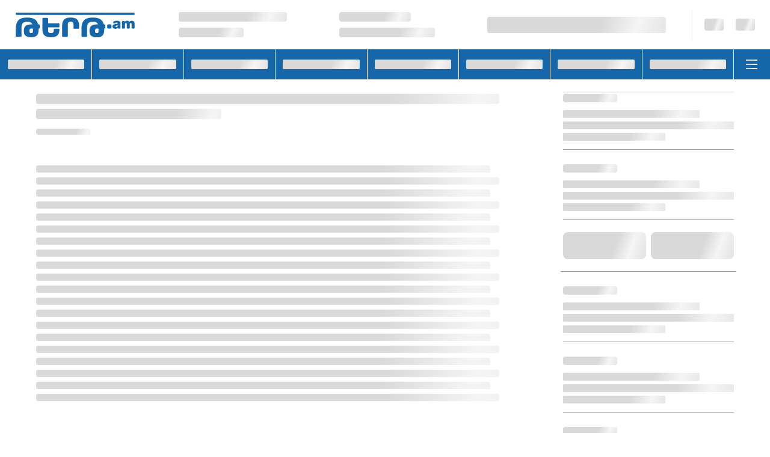

--- FILE ---
content_type: application/javascript
request_url: https://tert.am/intl-messageformat.C0uW-RaT.js
body_size: 1930
content:
import{a as L,c as P,_ as y,b as w}from"./tslib.tG84muYP.js";import{i as D,a as U,b as z,c as G,d as V,e as R,f as x,g as k,h as Z,j as C,k as X,p as q,m as N,s as A}from"./@formatjs.F_QovctZ.js";var g;(function(t){t.MISSING_VALUE="MISSING_VALUE",t.INVALID_VALUE="INVALID_VALUE",t.MISSING_INTL_API="MISSING_INTL_API"})(g||(g={}));var E=function(t){L(e,t);function e(r,n,u){var a=t.call(this,r)||this;return a.code=n,a.originalMessage=u,a}return e.prototype.toString=function(){return"[formatjs Error: ".concat(this.code,"] ").concat(this.message)},e}(Error),_=function(t){L(e,t);function e(r,n,u,a){return t.call(this,'Invalid values for "'.concat(r,'": "').concat(n,'". Options are "').concat(Object.keys(u).join('", "'),'"'),g.INVALID_VALUE,a)||this}return e}(E),B=function(t){L(e,t);function e(r,n,u){return t.call(this,'Value for "'.concat(r,'" must be of type ').concat(n),g.INVALID_VALUE,u)||this}return e}(E),H=function(t){L(e,t);function e(r,n){return t.call(this,'The intl string context variable "'.concat(r,'" was not provided to the string "').concat(n,'"'),g.MISSING_VALUE,n)||this}return e}(E),m;(function(t){t[t.literal=0]="literal",t[t.object=1]="object"})(m||(m={}));function J(t){return t.length<2?t:t.reduce(function(e,r){var n=e[e.length-1];return!n||n.type!==m.literal||r.type!==m.literal?e.push(r):n.value+=r.value,e},[])}function K(t){return typeof t=="function"}function b(t,e,r,n,u,a,l){if(t.length===1&&D(t[0]))return[{type:m.literal,value:t[0].value}];for(var s=[],c=0,d=t;c<d.length;c++){var i=d[c];if(D(i)){s.push({type:m.literal,value:i.value});continue}if(U(i)){typeof a=="number"&&s.push({type:m.literal,value:r.getNumberFormat(e).format(a)});continue}var f=i.value;if(!(u&&f in u))throw new H(f,l);var o=u[f];if(z(i)){(!o||typeof o=="string"||typeof o=="number")&&(o=typeof o=="string"||typeof o=="number"?String(o):""),s.push({type:typeof o=="string"?m.literal:m.object,value:o});continue}if(G(i)){var p=typeof i.style=="string"?n.date[i.style]:V(i.style)?i.style.parsedOptions:void 0;s.push({type:m.literal,value:r.getDateTimeFormat(e,p).format(o)});continue}if(R(i)){var p=typeof i.style=="string"?n.time[i.style]:V(i.style)?i.style.parsedOptions:n.time.medium;s.push({type:m.literal,value:r.getDateTimeFormat(e,p).format(o)});continue}if(x(i)){var p=typeof i.style=="string"?n.number[i.style]:k(i.style)?i.style.parsedOptions:void 0;p&&p.scale&&(o=o*(p.scale||1)),s.push({type:m.literal,value:r.getNumberFormat(e,p).format(o)});continue}if(Z(i)){var j=i.children,S=i.value,T=u[S];if(!K(T))throw new B(S,"function",l);var O=b(j,e,r,n,u,a),v=T(O.map(function(I){return I.value}));Array.isArray(v)||(v=[v]),s.push.apply(s,v.map(function(I){return{type:typeof I=="string"?m.literal:m.object,value:I}}))}if(C(i)){var h=i.options[o]||i.options.other;if(!h)throw new _(i.value,o,Object.keys(i.options),l);s.push.apply(s,b(h.value,e,r,n,u));continue}if(X(i)){var h=i.options["=".concat(o)];if(!h){if(!Intl.PluralRules)throw new E(`Intl.PluralRules is not available in this environment.
Try polyfilling it using "@formatjs/intl-pluralrules"
`,g.MISSING_INTL_API,l);var M=r.getPluralRules(e,{type:i.pluralType}).select(o-(i.offset||0));h=i.options[M]||i.options.other}if(!h)throw new _(i.value,o,Object.keys(i.options),l);s.push.apply(s,b(h.value,e,r,n,u,o-(i.offset||0)));continue}}return J(s)}function Q(t,e){return e?y(y(y({},t||{}),e||{}),Object.keys(t).reduce(function(r,n){return r[n]=y(y({},t[n]),e[n]||{}),r},{})):t}function W(t,e){return e?Object.keys(t).reduce(function(r,n){return r[n]=Q(t[n],e[n]),r},y({},t)):t}function F(t){return{create:function(){return{get:function(e){return t[e]},set:function(e,r){t[e]=r}}}}}function $(t){return t===void 0&&(t={number:{},dateTime:{},pluralRules:{}}),{getNumberFormat:N(function(){for(var e,r=[],n=0;n<arguments.length;n++)r[n]=arguments[n];return new((e=Intl.NumberFormat).bind.apply(e,w([void 0],r,!1)))},{cache:F(t.number),strategy:A.variadic}),getDateTimeFormat:N(function(){for(var e,r=[],n=0;n<arguments.length;n++)r[n]=arguments[n];return new((e=Intl.DateTimeFormat).bind.apply(e,w([void 0],r,!1)))},{cache:F(t.dateTime),strategy:A.variadic}),getPluralRules:N(function(){for(var e,r=[],n=0;n<arguments.length;n++)r[n]=arguments[n];return new((e=Intl.PluralRules).bind.apply(e,w([void 0],r,!1)))},{cache:F(t.pluralRules),strategy:A.variadic})}}var et=function(){function t(e,r,n,u){var a=this;if(r===void 0&&(r=t.defaultLocale),this.formatterCache={number:{},dateTime:{},pluralRules:{}},this.format=function(c){var d=a.formatToParts(c);if(d.length===1)return d[0].value;var i=d.reduce(function(f,o){return!f.length||o.type!==m.literal||typeof f[f.length-1]!="string"?f.push(o.value):f[f.length-1]+=o.value,f},[]);return i.length<=1?i[0]||"":i},this.formatToParts=function(c){return b(a.ast,a.locales,a.formatters,a.formats,c,void 0,a.message)},this.resolvedOptions=function(){var c;return{locale:((c=a.resolvedLocale)===null||c===void 0?void 0:c.toString())||Intl.NumberFormat.supportedLocalesOf(a.locales)[0]}},this.getAst=function(){return a.ast},this.locales=r,this.resolvedLocale=t.resolveLocale(r),typeof e=="string"){if(this.message=e,!t.__parse)throw new TypeError("IntlMessageFormat.__parse must be set to process `message` of type `string`");var l=u||{};l.formatters;var s=P(l,["formatters"]);this.ast=t.__parse(e,y(y({},s),{locale:this.resolvedLocale}))}else this.ast=e;if(!Array.isArray(this.ast))throw new TypeError("A message must be provided as a String or AST.");this.formats=W(t.formats,n),this.formatters=u&&u.formatters||$(this.formatterCache)}return Object.defineProperty(t,"defaultLocale",{get:function(){return t.memoizedDefaultLocale||(t.memoizedDefaultLocale=new Intl.NumberFormat().resolvedOptions().locale),t.memoizedDefaultLocale},enumerable:!1,configurable:!0}),t.memoizedDefaultLocale=null,t.resolveLocale=function(e){if(!(typeof Intl.Locale>"u")){var r=Intl.NumberFormat.supportedLocalesOf(e);return r.length>0?new Intl.Locale(r[0]):new Intl.Locale(typeof e=="string"?e:e[0])}},t.__parse=q,t.formats={number:{integer:{maximumFractionDigits:0},currency:{style:"currency"},percent:{style:"percent"}},date:{short:{month:"numeric",day:"numeric",year:"2-digit"},medium:{month:"short",day:"numeric",year:"numeric"},long:{month:"long",day:"numeric",year:"numeric"},full:{weekday:"long",month:"long",day:"numeric",year:"numeric"}},time:{short:{hour:"numeric",minute:"numeric"},medium:{hour:"numeric",minute:"numeric",second:"numeric"},long:{hour:"numeric",minute:"numeric",second:"numeric",timeZoneName:"short"},full:{hour:"numeric",minute:"numeric",second:"numeric",timeZoneName:"short"}}},t}();export{g as E,E as F,et as I,K as i};


--- FILE ---
content_type: application/javascript
request_url: https://tert.am/react-router-dom.BR5z3EIT.js
body_size: 2560
content:
import{r as a,R as H}from"./react.DwOj_Qm0.js";import{R as K}from"./react-dom.BeQHjpKF.js";import{m as W,u as j,a as M,N as G,b as X,c as Y,D as q,d as J,R as Q,e as Z}from"./react-router.CwdhMfSl.js";import{c as $,b as ee,E as te,s as re,d as k}from"./@remix-run.DXtzjFCd.js";/**
 * React Router DOM v6.26.1
 *
 * Copyright (c) Remix Software Inc.
 *
 * This source code is licensed under the MIT license found in the
 * LICENSE.md file in the root directory of this source tree.
 *
 * @license MIT
 */function C(){return C=Object.assign?Object.assign.bind():function(e){for(var n=1;n<arguments.length;n++){var t=arguments[n];for(var i in t)Object.prototype.hasOwnProperty.call(t,i)&&(e[i]=t[i])}return e},C.apply(this,arguments)}function ne(e,n){if(e==null)return{};var t={},i=Object.keys(e),r,s;for(s=0;s<i.length;s++)r=i[s],!(n.indexOf(r)>=0)&&(t[r]=e[r]);return t}function ae(e){return!!(e.metaKey||e.altKey||e.ctrlKey||e.shiftKey)}function ie(e,n){return e.button===0&&(!n||n==="_self")&&!ae(e)}function U(e){return e===void 0&&(e=""),new URLSearchParams(typeof e=="string"||Array.isArray(e)||e instanceof URLSearchParams?e:Object.keys(e).reduce((n,t)=>{let i=e[t];return n.concat(Array.isArray(i)?i.map(r=>[t,r]):[[t,i]])},[]))}function se(e,n){let t=U(e);return n&&n.forEach((i,r)=>{t.has(r)||n.getAll(r).forEach(s=>{t.append(r,s)})}),t}const oe=["onClick","relative","reloadDocument","replace","state","target","to","preventScrollReset","unstable_viewTransition"],le="6";try{window.__reactRouterVersion=le}catch{}function be(e,n){return $({basename:void 0,future:C({},void 0,{v7_prependBasename:!0}),history:ee({window:void 0}),hydrationData:ce(),routes:e,mapRouteProperties:W,unstable_dataStrategy:void 0,unstable_patchRoutesOnNavigation:void 0,window:void 0}).initialize()}function ce(){var e;let n=(e=window)==null?void 0:e.__staticRouterHydrationData;return n&&n.errors&&(n=C({},n,{errors:ue(n.errors)})),n}function ue(e){if(!e)return null;let n=Object.entries(e),t={};for(let[i,r]of n)if(r&&r.__type==="RouteErrorResponse")t[i]=new te(r.status,r.statusText,r.data,r.internal===!0);else if(r&&r.__type==="Error"){if(r.__subType){let s=window[r.__subType];if(typeof s=="function")try{let l=new s(r.message);l.stack="",t[i]=l}catch{}}if(t[i]==null){let s=new Error(r.message);s.stack="",t[i]=s}}else t[i]=r;return t}const fe=a.createContext({isTransitioning:!1}),de=a.createContext(new Map),pe="startTransition",F=H[pe],he="flushSync",D=K[he];function ve(e){F?F(e):e()}function P(e){D?D(e):e()}class me{constructor(){this.status="pending",this.promise=new Promise((n,t)=>{this.resolve=i=>{this.status==="pending"&&(this.status="resolved",n(i))},this.reject=i=>{this.status==="pending"&&(this.status="rejected",t(i))}})}}function Pe(e){let{fallbackElement:n,router:t,future:i}=e,[r,s]=a.useState(t.state),[l,d]=a.useState(),[f,o]=a.useState({isTransitioning:!1}),[u,m]=a.useState(),[p,T]=a.useState(),[w,b]=a.useState(),E=a.useRef(new Map),{v7_startTransition:x}=i||{},L=a.useCallback(c=>{x?ve(c):c()},[x]),h=a.useCallback((c,S)=>{let{deletedFetchers:v,unstable_flushSync:O,unstable_viewTransitionOpts:y}=S;v.forEach(g=>E.current.delete(g)),c.fetchers.forEach((g,B)=>{g.data!==void 0&&E.current.set(B,g.data)});let z=t.window==null||t.window.document==null||typeof t.window.document.startViewTransition!="function";if(!y||z){O?P(()=>s(c)):L(()=>s(c));return}if(O){P(()=>{p&&(u&&u.resolve(),p.skipTransition()),o({isTransitioning:!0,flushSync:!0,currentLocation:y.currentLocation,nextLocation:y.nextLocation})});let g=t.window.document.startViewTransition(()=>{P(()=>s(c))});g.finished.finally(()=>{P(()=>{m(void 0),T(void 0),d(void 0),o({isTransitioning:!1})})}),P(()=>T(g));return}p?(u&&u.resolve(),p.skipTransition(),b({state:c,currentLocation:y.currentLocation,nextLocation:y.nextLocation})):(d(c),o({isTransitioning:!0,flushSync:!1,currentLocation:y.currentLocation,nextLocation:y.nextLocation}))},[t.window,p,u,E,L]);a.useLayoutEffect(()=>t.subscribe(h),[t,h]),a.useEffect(()=>{f.isTransitioning&&!f.flushSync&&m(new me)},[f]),a.useEffect(()=>{if(u&&l&&t.window){let c=l,S=u.promise,v=t.window.document.startViewTransition(async()=>{L(()=>s(c)),await S});v.finished.finally(()=>{m(void 0),T(void 0),d(void 0),o({isTransitioning:!1})}),T(v)}},[L,l,u,t.window]),a.useEffect(()=>{u&&l&&r.location.key===l.location.key&&u.resolve()},[u,p,r.location,l]),a.useEffect(()=>{!f.isTransitioning&&w&&(d(w.state),o({isTransitioning:!0,flushSync:!1,currentLocation:w.currentLocation,nextLocation:w.nextLocation}),b(void 0))},[f.isTransitioning,w]),a.useEffect(()=>{},[]);let R=a.useMemo(()=>({createHref:t.createHref,encodeLocation:t.encodeLocation,go:c=>t.navigate(c),push:(c,S,v)=>t.navigate(c,{state:S,preventScrollReset:v==null?void 0:v.preventScrollReset}),replace:(c,S,v)=>t.navigate(c,{replace:!0,state:S,preventScrollReset:v==null?void 0:v.preventScrollReset})}),[t]),_=t.basename||"/",I=a.useMemo(()=>({router:t,navigator:R,static:!1,basename:_}),[t,R,_]),N=a.useMemo(()=>({v7_relativeSplatPath:t.future.v7_relativeSplatPath}),[t.future.v7_relativeSplatPath]);return a.createElement(a.Fragment,null,a.createElement(q.Provider,{value:I},a.createElement(J.Provider,{value:r},a.createElement(de.Provider,{value:E.current},a.createElement(fe.Provider,{value:f},a.createElement(Q,{basename:_,location:r.location,navigationType:r.historyAction,navigator:R,future:N},r.initialized||t.future.v7_partialHydration?a.createElement(we,{routes:t.routes,future:t.future,state:r}):n))))),null)}const we=a.memo(Re);function Re(e){let{routes:n,future:t,state:i}=e;return Z(n,void 0,i,t)}const Se=typeof window<"u"&&typeof window.document<"u"&&typeof window.document.createElement<"u",ye=/^(?:[a-z][a-z0-9+.-]*:|\/\/)/i,Ce=a.forwardRef(function(n,t){let{onClick:i,relative:r,reloadDocument:s,replace:l,state:d,target:f,to:o,preventScrollReset:u,unstable_viewTransition:m}=n,p=ne(n,oe),{basename:T}=a.useContext(G),w,b=!1;if(typeof o=="string"&&ye.test(o)&&(w=o,Se))try{let h=new URL(window.location.href),R=o.startsWith("//")?new URL(h.protocol+o):new URL(o),_=re(R.pathname,T);R.origin===h.origin&&_!=null?o=_+R.search+R.hash:b=!0}catch{}let E=X(o,{relative:r}),x=ge(o,{replace:l,state:d,target:f,preventScrollReset:u,relative:r,unstable_viewTransition:m});function L(h){i&&i(h),h.defaultPrevented||x(h)}return a.createElement("a",C({},p,{href:w||E,onClick:b||s?i:L,ref:t,target:f}))});var A;(function(e){e.UseScrollRestoration="useScrollRestoration",e.UseSubmit="useSubmit",e.UseSubmitFetcher="useSubmitFetcher",e.UseFetcher="useFetcher",e.useViewTransitionState="useViewTransitionState"})(A||(A={}));var V;(function(e){e.UseFetcher="useFetcher",e.UseFetchers="useFetchers",e.UseScrollRestoration="useScrollRestoration"})(V||(V={}));function ge(e,n){let{target:t,replace:i,state:r,preventScrollReset:s,relative:l,unstable_viewTransition:d}=n===void 0?{}:n,f=M(),o=j(),u=Y(e,{relative:l});return a.useCallback(m=>{if(ie(m,t)){m.preventDefault();let p=i!==void 0?i:k(o)===k(u);f(e,{replace:p,state:r,preventScrollReset:s,relative:l,unstable_viewTransition:d})}},[o,f,u,i,r,t,e,s,l,d])}function xe(e){let n=a.useRef(U(e)),t=a.useRef(!1),i=j(),r=a.useMemo(()=>se(i.search,t.current?null:n.current),[i.search]),s=M(),l=a.useCallback((d,f)=>{const o=U(typeof d=="function"?d(r):d);t.current=!0,s("?"+o,f)},[s,r]);return[r,l]}export{Ce as L,Pe as R,be as c,xe as u};


--- FILE ---
content_type: application/javascript
request_url: https://tert.am/warning.CncY-mst.js
body_size: -335
content:
import{g as r}from"./classnames.BZlRbMms.js";var n=function(){},a=n;const t=r(a);export{t as w};


--- FILE ---
content_type: application/javascript
request_url: https://tert.am/rc-picker.BUprBmuJ.js
body_size: 86
content:
import{e}from"./@babel.DqjER__m.js";import"./rc-util.BS2QsedB.js";import"./react.DwOj_Qm0.js";import"./react-dom.BeQHjpKF.js";import"./classnames.BZlRbMms.js";import"./rc-resize-observer.D9Ou0dUJ.js";import"./rc-motion.C34Dc7zk.js";import"./rc-overflow.BSsEM08w.js";var t={yearFormat:"YYYY",dayFormat:"D",cellMeridiemFormat:"A",monthBeforeYear:!0},i=e(e({},t),{},{locale:"en_US",today:"Today",now:"Now",backToToday:"Back to today",ok:"OK",clear:"Clear",month:"Month",year:"Year",timeSelect:"select time",dateSelect:"select date",weekSelect:"Choose a week",monthSelect:"Choose a month",yearSelect:"Choose a year",decadeSelect:"Choose a decade",dateFormat:"M/D/YYYY",dateTimeFormat:"M/D/YYYY HH:mm:ss",previousMonth:"Previous month (PageUp)",nextMonth:"Next month (PageDown)",previousYear:"Last year (Control + left)",nextYear:"Next year (Control + right)",previousDecade:"Last decade",nextDecade:"Next decade",previousCentury:"Last century",nextCentury:"Next century"});export{i as l};


--- FILE ---
content_type: application/javascript
request_url: https://tert.am/react-is.8JwjhRSi.js
body_size: 508
content:
var d={exports:{}},r={};/** @license React v16.13.1
 * react-is.production.min.js
 *
 * Copyright (c) Facebook, Inc. and its affiliates.
 *
 * This source code is licensed under the MIT license found in the
 * LICENSE file in the root directory of this source tree.
 */var t=typeof Symbol=="function"&&Symbol.for,b=t?Symbol.for("react.element"):60103,S=t?Symbol.for("react.portal"):60106,n=t?Symbol.for("react.fragment"):60107,c=t?Symbol.for("react.strict_mode"):60108,f=t?Symbol.for("react.profiler"):60114,s=t?Symbol.for("react.provider"):60109,i=t?Symbol.for("react.context"):60110,$=t?Symbol.for("react.async_mode"):60111,u=t?Symbol.for("react.concurrent_mode"):60111,y=t?Symbol.for("react.forward_ref"):60112,l=t?Symbol.for("react.suspense"):60113,v=t?Symbol.for("react.suspense_list"):60120,m=t?Symbol.for("react.memo"):60115,p=t?Symbol.for("react.lazy"):60116,C=t?Symbol.for("react.block"):60121,M=t?Symbol.for("react.fundamental"):60117,w=t?Symbol.for("react.responder"):60118,_=t?Symbol.for("react.scope"):60119;function o(e){if(typeof e=="object"&&e!==null){var a=e.$$typeof;switch(a){case b:switch(e=e.type,e){case $:case u:case n:case f:case c:case l:return e;default:switch(e=e&&e.$$typeof,e){case i:case y:case p:case m:case s:return e;default:return a}}case S:return a}}}function x(e){return o(e)===u}r.AsyncMode=$;r.ConcurrentMode=u;r.ContextConsumer=i;r.ContextProvider=s;r.Element=b;r.ForwardRef=y;r.Fragment=n;r.Lazy=p;r.Memo=m;r.Portal=S;r.Profiler=f;r.StrictMode=c;r.Suspense=l;r.isAsyncMode=function(e){return x(e)||o(e)===$};r.isConcurrentMode=x;r.isContextConsumer=function(e){return o(e)===i};r.isContextProvider=function(e){return o(e)===s};r.isElement=function(e){return typeof e=="object"&&e!==null&&e.$$typeof===b};r.isForwardRef=function(e){return o(e)===y};r.isFragment=function(e){return o(e)===n};r.isLazy=function(e){return o(e)===p};r.isMemo=function(e){return o(e)===m};r.isPortal=function(e){return o(e)===S};r.isProfiler=function(e){return o(e)===f};r.isStrictMode=function(e){return o(e)===c};r.isSuspense=function(e){return o(e)===l};r.isValidElementType=function(e){return typeof e=="string"||typeof e=="function"||e===n||e===u||e===f||e===c||e===l||e===v||typeof e=="object"&&e!==null&&(e.$$typeof===p||e.$$typeof===m||e.$$typeof===s||e.$$typeof===i||e.$$typeof===y||e.$$typeof===M||e.$$typeof===w||e.$$typeof===_||e.$$typeof===C)};r.typeOf=o;d.exports=r;var P=d.exports;export{P as r};
